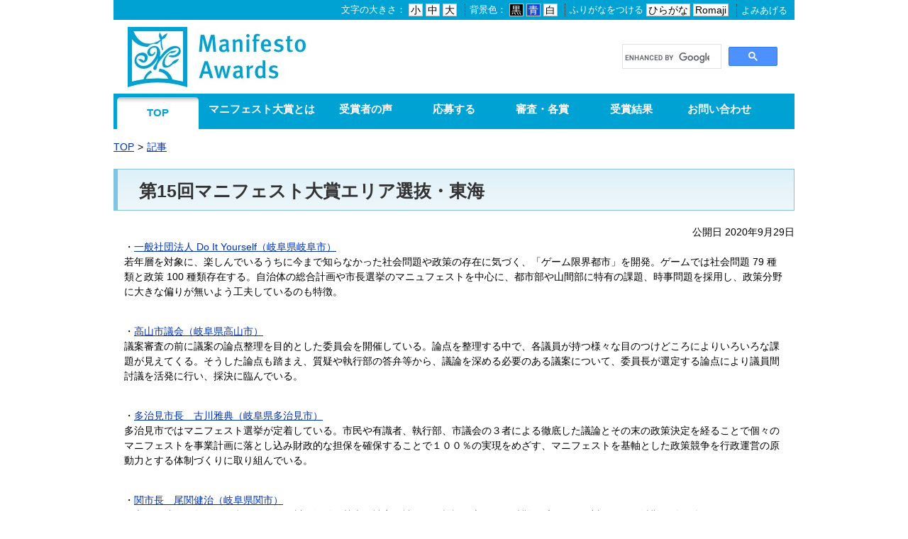

--- FILE ---
content_type: text/html
request_url: http://www.local-manifesto.jp/manifestoaward/docs/2020092800058/
body_size: 8295
content:
<!DOCTYPE html>
<html lang="ja" prefix="og: http://ogp.me/ns#">
<head>
  <meta charset="UTF-8" />
  <meta http-equiv="X-UA-Compatible" content="IE=edge" />
  <title>第15回マニフェスト大賞エリア選抜・東海 | マニフェスト研究会</title>
  <script src="/_common/js/jquery.min.js"></script>
<script src="/_common/js/jquery.cookie.min.js"></script>
<script src="/_common/js/jquery-migrate.min.js"></script>
<script src="/_common/js/navigation.js"></script>
<script src="/_themes/js/common.js"></script>
<link rel="stylesheet" href="/_themes/city/base/layouts/col-1.css" />
<link rel="stylesheet" href="/_themes/city/doc/style.css" />
<link rel="alternate stylesheet" href="/_themes/city/base/colors/white.css" title="white" />
<link rel="alternate stylesheet" href="/_themes/city/base/colors/blue.css" title="blue" />
<link rel="alternate stylesheet" href="/_themes/city/base/colors/black.css" title="black" />
<link rel="stylesheet" href="/_themes/city/base/print/printlayout.css" media="print" />
<script src="/_themes/city/js/common.js"></script>
<!--[if lt IE 7]>
<script src="/_themes/city/js/DD_belatedPNG_min.js"></script>
<script>DD_belatedPNG.fix('.png');</script>
<![endif]-->
<!--[if lt IE 9]>
<script src="/_themes/city/js/selectivizr.js"></script>
<![endif]-->
    <meta property="og:title" content="第15回マニフェスト大賞エリア選抜・東海" /><meta property="og:description" content="・一般社団法人 Do It Yourself（岐阜県岐阜市） 若年層を対象に、楽しんでいるうちに今まで知らなかった社会問題や政策の存在に気づく、「ゲーム限界都市」を開発。ゲームでは社会問題 79 種類と政策 100 種類存在する。自..." />
<script src="/_common/packs/vendor-e8bd766436ece4358662.js"></script>
<script src="/_common/packs/common-b21b69c0581f376f910c.js"></script>
<script src="/_common/packs/public-ba50c88802c1224d169e.js"></script>

  <link rel="canonical" href="https://www.local-manifesto.jp/manifestoaward/docs/2020092800058/">

</head>
<body id="page-manifestoaward-docs-2020092800058-index" class="dir-manifestoaward-docs-2020092800058">
  <div id="container">

<header id="pageHeader">
<div id="pageHeaderContainer">
<div id="pageHeaderBody">

<!-- skip reading -->
<div id="accessibilityTool" class="piece">
<div class="pieceContainer">
<div class="pieceBody">

<p id="nocssread"><a href="#main">本文へ移動</a></p>

<ul>
<li>文字の大きさ：
<ul class="fontSize">
<li><a href="#fontSmall" id="fontSmall" title="文字のサイズを小さくする">小</a></li>
<li><a href="#fontMiddle" id="fontMiddle" title="標準の文字サイズに戻す">中</a></li>
<li><a href="#fontLarge" id="fontLarge" title="文字のサイズを大きくする">大</a></li>
</ul>
</li>
<li>背景色：
<ul class="themeColor">
<li><a href="#themeBlack" id="themeBlack" title="背景色を黒にする" class="black">黒</a></li>
<li><a href="#themeBlue" id="themeBlue" title="背景色を青にする" class="blue">青</a></li>
<li><a href="#themeWhite" id="themeWhite" title="背景色を白にする" class="white">白</a></li>
</ul>
</li>
<li><a href="#navigationRuby" id="navigationRuby" class="navigationRuby">ふりがなをつける</a>
<ul class="ruby">
<li><a href="#navigationRubyKana" id="navigationRubyKana" class="navigationRuby">ひらがな</a></li>
<li><a href="#navigationRubyRoman" id="navigationRubyRoman" class="navigationRuby">Romaji</a></li>
</ul>
</li>
<li><a href="#navigationTalk" id="navigationTalk">よみあげる</a><span id="navigationTalkPlayer"></span></li>
</ul>

</div>
</div>
</div>
<!-- /skip reading -->
<div id="commonHeader" class="piece">
<div class="pieceContainer">
<div class="pieceBody clearfix">
<h1><a href="/manifestoaward/"><img src="/_themes/city/piece/images/header-logo.jpg" alt="マニフェスト大賞" /></a></h1>
<div class="menu">
<div class="lowerMenu">
<!--
<div id="cse-search-form" style="width: 195px;">Loading</div>
<script src="https://www.google.com/jsapi"></script>
<script src="/_themes/city/js/google-search-form.js"></script>
-->
<div id="cse-search-form" style="width: 250px;"></div>
</div>
</div>
<!--
<div class="sitemap">
<ul>
<li><a class="sitemap" href="/manifestoaward/members/"><img src="/_themes/city/piece/images/bn-members.jpg" alt="会員向けページ" /></a></li>
<li><a class="sitemap" href="/manifestoaward/sitemap/"><img src="/_themes/city/piece/images/bn-sitemap.jpg" alt="サイトマップ" /></a></li>
</ul>
</div>
-->
</div>
</div>
</div>

</div>

<!-- end #pageHeaderContainer --></div>
<!-- end #pageHeader --></header>

<nav id="pageNav">
<div id="pageNavContainer">
<div id="pageNavBody">

<div id="globalNavi" class="piece">
<div class="pieceContainer">
<div class="pieceBody">
<ul class="clearfix">
<li class="home current"><a href="/manifestoaward/" title="TOP">TOP</a></li>
<li class="greeting"><a href="/manifestoaward/greeting/" title="マニフェスト大賞とは">マニフェスト大賞とは</a></li>
<li class="comment"><a href="/manifestoaward/comment/" title="受賞者の声">受賞者の声</a></li>
<!--<li class="manifestomark"><a href="/manifestoaward/manifestomark/" title="マニフェストマーク">マニフェストマーク</a></li>-->
<!--<li class="entry"><a href="/manifestoaward/apply/82/" title="応募する">応募する</a></li>-->
<li class="entry"><a href="/manifestoaward/apply/entry.html" title="応募する">応募する</a></li>
<li class="judgement"><a href="/manifestoaward/judgement/" title="審査・各賞">審査・各賞</a></li>
<li class="award"><a href="/manifestoaward/award/" title="受賞結果">受賞結果</a></li>
<li class="contact"><a href="/manifestoaward/contact/10/" title="お問い合わせ">お問い合わせ</a></li>
</ul>
</div>
</div>
</div>

<div id="breadCrumbs" class="piece"
     data-controller="cms--public--piece--bread-crumbs"
     data-serial-id="cms_pieces-1">
  <div class="pieceContainer">
    <div class="pieceBody">
      <ol><li><a href="/">TOP</a></li><li><a href="/manifestoaward/">マニフェスト大賞</a></li><li><a href="/manifestoaward/docs/">記事</a></li></ol>

    </div>
  </div>
</div>

<script>
$(function(){
  $('#breadCrumbs div div li').remove(':contains("記事カテゴリ")');
  $('#breadCrumbs div div li:first-child').remove();
  $('#breadCrumbs div div li:first-child a').text("TOP");
});
</script>

</div>
<!-- end #pageNavContainer --></div>
<!-- end #pageNav --></nav>

<div id="main">

<div id="wrapper">

<div id="content">
<div id="contentContainer">
<div id="contentBody">

<div id="pageTitle" class="piece"
     data-controller="cms--public--piece--page-titles"
     data-serial-id="cms_pieces-6">
  <div class="pieceContainer">
    <div class="pieceBody">
      <h1>第15回マニフェスト大賞エリア選抜・東海</h1>

    </div>
  </div>
</div>

<article class="contentGpArticleDoc" data-serial-id="gp_article_docs-396">
        <div class="date">
    <p class="publishedAt">公開日 2020年9月29日</p>
  </div>


      <div class="body">
      <div class="text-beginning"><p>・<a href="https://www.do-it-yourself2014.com/project/marginal-city/">一般社団法人 Do It Yourself（岐阜県岐阜市）</a><br />
若年層を対象に、楽しんでいるうちに今まで知らなかった社会問題や政策の存在に気づく、「ゲーム限界都市」を開発。ゲームでは社会問題 79 種類と政策 100 種類存在する。自治体の総合計画や市長選挙のマニュフェストを中心に、都市部や山間部に特有の課題、時事問題を採用し、政策分野に大きな偏りが無いよう工夫しているのも特徴。<br />
&nbsp;</p>

<p>・<a href="https://www.city.takayama.lg.jp/index.html">高山市議会（岐阜県高山市）</a><br />
議案審査の前に議案の論点整理を目的とした委員会を開催している。論点を整理する中で、各議員が持つ様々な目のつけどころによりいろいろな課題が見えてくる。そうした論点も踏まえ、質疑や執行部の答弁等から、議論を深める必要のある議案について、委員長が選定する論点により議員間討議を活発に行い、採決に臨んでいる。<br />
&nbsp;</p>

<p>・<a href="https://www.city.tajimi.lg.jp/gyose/mayor/aisatsu.html">多治見市長　古川雅典（岐阜県多治見市）</a><br />
多治見市ではマニフェスト選挙が定着している。市民や有識者、執行部、市議会の３者による徹底した議論とその末の政策決定を経ることで個々のマニフェストを事業計画に落とし込み財政的な担保を確保することで１００％の実現をめざす、マニフェストを基軸とした政策競争を行政運営の原動力とする体制づくりに取り組んでいる。<br />
&nbsp;</p>

<p>・<a href="https://www.city.seki.lg.jp/0000000223.html">関市長　尾関健治（岐阜県関市）</a><br />
関市は平成３０年７月の豪雨によって川が氾濫し甚大な被害を被った。検証で市からの避難の呼びかけに対し住民の避難行動が伴わなかったことが明らかになった。３期目マニフェスト１丁目１番地に「防災減災」を掲げ、２度と避難に遅れが生じないよう防災意識の醸成を図った。災害・避難カード作成による自助・共助の取り組み。<br />
&nbsp;</p>

<p>・<a href="https://www.matsui-satoshi.com">羽島市長　松井聡（岐阜県羽島市）</a><br />
マニフェストを掲げて選挙に臨み、就任後、あらゆる機会を設け、目標とする事務事業の推進のため、市民と意見を交わしてきた。マニフェストを推進するため、産学官等の外部の知見を取り入れて、実現に向けたスキームを描き、市民と共に住んで良かったと思える街づくり、人づくりを順次段階を経て進めている。<br />
&nbsp;</p>

<p>・<a href="http://gikai-kani.lg.jp/">可児市議会（岐阜県可児市）</a><br />
新型コロナウイルス感染症の第２波、第３波に備える必要性があり、役職交代のある８月の臨時会までに感染症に対応できるＢＣＰを策定すべく、プロジェクトチームを立ち上げ検討を開始した。改定案を取りまとめる最終段階には先進自治体及び有識者を交えた意見交換をオンラインで行い、７月末にＢＣＰの策定（改定）に至った。<br />
&nbsp;</p>

<p>・<a href="https://www.city.hamamatsu.shizuoka.jp/kanko/corona/ninnsyou.html">浜松市長　鈴木康友（静岡県浜松市）</a><br />
長期化を想定し、一早くニューノーマルを見据えた持続可能な社会システムづくりに取り組む。感染状況に応じて「経済モード」と「安全モード」をしなやかにシフトチェンジできる「デュアルモード社会」をめざす。飲食店認証制度、３密対策補助金、デリバリープラットフォーム構築など行政が主導すべき役割に取り組んでいく。<br />
&nbsp;</p>

<p>・<a href="https://www.facebook.com/ou.ti.teacher/">＃おうち先生（任意団体）・代表　小泉卓登（静岡県富士市）</a><br />
新型コロナウイルス感染症が拡がる中、休校中の全国の小学生向けに無料オンライン授業を大学生の有志が提供。国算英理社の他、図工、総合の授業をZoomにて月曜から土曜の午前中に4か月半、毎日配信した。参加する子どもの数が増えるだけでなく、教える先生も一人から13名という体制にまで充実。受講者は最終的に延2000名を数えた。<br />
&nbsp;</p>

<p>・<a href="https://www.sancacu.com/">一般社団法人トリナス（静岡県焼津市）</a><br />
シャッター通り化が進む焼津駅前通り商店街に新しいコミュニティづくりを進めるための、「知」をシェアする本の拠点づくり。「まちが育て、まちを育てる」をコンセプトに「みんなの図書館さんかく」を運営。行政の補助金や助成金は一切受けずに運営を行っており、私設の公共空間をつくる社会実験に取り組んでいる。<br />
&nbsp;</p>

<p>・<a href="https://www.city.fujieda.shizuoka.jp/shisei/shicho/index.html">藤枝市長　北村正平（静岡県藤枝市）</a><br />
「健康」「教育」「環境」そして「危機管理・交通安全」を「４Ｋ施策」と名付け、最重要施策として取り組んでいる。命を守ることに直結する「交通安全」については「交通安全日本一のまち」を掲げ、全市を挙げて、&ldquo;交通事故撲滅&rdquo;のため、既存の交通マナー啓発や事故防止策などに加え、独自の新たな取り組みを進めている。<br />
&nbsp;</p>

<p>・<a href="https://www.city.gotemba.lg.jp/gyousei/g-p-info/g-p-info-pap/11998.html">御殿場市長　若林洋平（静岡県御殿場市）</a><br />
３月時点では品薄であったマスクを独自のルートで３０万枚を確保し、医療機関や介護施設への配布を実施するとともに、緊急事態宣言発出の翌日には、全国に先駆けて首都圏等で感染源となっていたバー、キャバレー、ナイトクラブなどへの「補償を伴った休業要請」を実施した。他業種の協力により地域医療体制も早期に整えた。<br />
&nbsp;</p>

<p>・<a href="https://www.city.gotemba.lg.jp/gikai/">御殿場市議会（静岡県御殿場市）</a><br />
これまで本会議等を傍聴しにくかった子育て中の世代に向けて、傍聴しやすい環境を整備することで、より開かれた市議会を目指すことを目的に「議会傍聴託児サービス」を開始。御殿場市議会本会議のほか常任委員会および全員協議会が対象。あらゆる市民に開かれた議会を推進するための議会改革の一環として進めている。<br />
&nbsp;</p>

<p>・<a href="http://miraken.jpn.org/">特定非営利活動法人みらい建設部（静岡県裾野市）</a><br />
会議ファシリテーションスキルを活かし、行政や市民団体などの会議をサポート。参加者全員の発言機会を担保しながら主体性を引き出す工夫も。さらに環境保全も活動の柱で、遊休農地解消や放置竹林整備に取り組む。収穫したさつまいもを市内酒販店と連携し芋焼酎を製造し販売するなど、経済性ある環境保全に取り組んでいる。<br />
&nbsp;</p>

<p>・<a href="http://www.city.izu.shizuoka.jp/gyousei/gyousei_category_main0708.html">伊豆市議会（静岡県伊豆市）</a><br />
市民からの議会への要望を受け、市民と議会、行政が一つとなって「伊豆市民が共にあゆむ手話言語条例」を制定。勉強会や意見交換、条例案の検討を重ね、タイトルも市民と意見を出し合って決めた。可決された本会議の日（令和元年12月５日）には、手作りの横断幕とともに市民・行政・議員が笑顔で記念撮影も行った。<br />
&nbsp;</p>

<p>・<a href="https://www.city.kikugawa.shizuoka.jp/gikai/index_costom.html">菊川市議会（静岡県菊川市）</a><br />
ICT推進委員会を設置しタブレットを導入。12月議会本格導入し、平均年齢が67歳という中で一気にペーパーレスとし本会議から委員会まで１７人の全議員がペーパーなしの完全ペーパーレスでタブレットのみでの審議を進めた。「議会改革度調査」では、「ＩＣＴ・非常時」の評価が上がり、全国・県内共に大きく順位を上げた。<br />
&nbsp;</p>

<p>・<a href="http://www.ckknet.jp/chosa/chosa/chiiki/tokai/index.html">一般社団法人中部地域づくり協会（愛知県名古屋市）</a><br />
平成30年7月豪雨では避難率の低さが問題視された。その現状から防災意識の向上や避難行動の改善を目的にＶＲ（仮想現実）を用いた防災啓発ツールを制作。高校生など将来を担う若い世代に向け、従来の防災講座などにＶＲによる浸水疑似体験を取り入れ、災害未経験者が水害の恐ろしさを知ることで、意識変革を促している。<br />
&nbsp;</p>

<p>・<a href="http://kiboutoshi.com/">新城市長　穂積亮次（愛知県新城市）</a><br />
令和２年６月に市が主催する新城市市長選挙立候補予定者公開政策討論会条例を制定。公開政策討論会で、市長となる人の政策、人となりを知ることができ、まちづくりに関する政策及びこれを実現するための方策について市民の理解を深めることができる。条例化で、市民の知る権利を保障し、市民が主役のまちづくりを推進する。<br />
&nbsp;</p>

<p>・<a href="http://www.city.chiryu.aichi.jp/gikai/index.html">知立市議会議長　田中健（愛知県知立市）</a><br />
知立市議会では平成25年3月に議会基本条例を制定し、それ以降2回の改選があった。条例制定後の当選議員が定数の過半数を超え、平成30年の改選では定数20名中8名が初当選議員となり、議会基本条例制定の経緯や、改革の熱意が薄れていくことが危惧された。そこで、議長提案により正副議長主催の会派の枠を超えた初当選議員勉強会を開催。<br />
&nbsp;</p>

<p>・<a href="http://www.fukuribi.jp/">特定非営利活動法人　全国福祉理美容師養成協会（ふくりび）（愛知県日進市）</a><br />
毎年約５万人以上のがん患者が副作用により脱毛していると言われている中、外見に現れる脱毛や爪の変化などの副作用を複合的にサポートするために民間初の専門施設を開設。これまでに本部だけでも2000名以上に医療用ウィッグを制作。全国１２０軒の美容室に研修を提供し、サポートのネットワークを広げている。<br />
&nbsp;</p>

<p>・<a href="https://www.pref.mie.lg.jp/KENGIKAI/">三重県議会（三重県）</a><br />
「三重県議会　議会活動計画」及び「４年間を通した議会活動の評価及び次期改選後議会への提言」をふまえ、令和元年６月に、代表者会議からの依頼を受け、議会改革推進会議において、新しい４年間の「三重県議会 議会活動計画」の策定に向けた検討を行い、同年９月４日に、代表者会議において決定された。<br />
&nbsp;</p>

<p>・<a href="https://www.city.yokkaichi.lg.jp/www/contents/1522134727693/simple/2020gikaikaikaku.pdf">四日市市議会（三重県四日市市）</a><br />
８月定例月議会の決算審査を通じて次年度予算編成に向けた市長への「提言」を行うとともに、翌年２月定例月議会の予算審査において、当該提言の内容を踏まえて当初予算への議会意思の反映状況を確認し、予算審査を行う「決算審査と予算審査を連動させるサイクル」を令和元年度より導入した。<br />
&nbsp;</p>
</div>
    </div>





          

    <div class="adobeReader">
  <p>PDFの閲覧にはAdobe社の無償のソフトウェア「Adobe Acrobat Reader」が必要です。下記のAdobe Acrobat Readerダウンロードページから入手してください。</p>
  <a href="http://get.adobe.com/jp/reader/" target="_blank" title="Adobe Acrobat Readerダウンロード">Adobe Acrobat Readerダウンロード</a>
</div>

</article>


</div>
<!-- end #contentContainer --></div>
<!-- end #content --></div>

<!-- end #wrapper --></div>
<!-- end #main --></div>


<footer id="pageFooter">
<div id="pageFooterContainer">
<div id="pageFooterBody">

<div id="commonFooter" class="piece clearfix">
<div class="pieceContainer">
<div class="pieceBody">

<address class="address">
主催：マニフェスト大賞実行委員会 / 共催：早稲田大学マニフェスト研究所 毎日新聞社 / 後援：株式会社共同通信社 / 協力：公益財団法人明るい選挙推進協会 公益社団法人日本青年会議所
</address>

<p class="copyright"><small>Copyright &copy; Manifesto Awards All Rights Reserved.</small></p>

</div>
</div>
</div>

</div>
<!-- end #pageFooterContainer --></div>
<!-- end #pageFooter --></footer>

</div>
</body>
</html>


--- FILE ---
content_type: text/css
request_url: http://www.local-manifesto.jp/_themes/city/base/layouts/col-1.css
body_size: 386
content:
@charset "UTF-8";
@import "style.css";

/* =========================================================
　　Fix Layout 1 Columns
========================================================= */

/* wrapper
----------------------------------------------- */
#wrapper {
  clear: both;
  width: 100%;
}

/* content
----------------------------------------------- */
#content {
  margin: 0px;
}


--- FILE ---
content_type: text/css
request_url: http://www.local-manifesto.jp/_themes/city/doc/style.css
body_size: 2632
content:
@charset "UTF-8";
@import "../base/init.css";
@import "../base/style.css";
@import "../piece/style.css";
@import "../tool/style.css";
@import "../template/style.css";

/* =========================================================
   Doc
========================================================= */
/* docs
----------------------------------------------- */
.contentGpArticleDoc .header {
  margin-bottom: 1em;
  padding: 0;
  border-top: 1px solid #aaa;
}

.contentGpArticleDoc .header h1 {
  /*  border-top: 2px solid #fff;*/
  /*  border-bottom: 2px solid #fff;*/
  /*  background-image: url(./images/bg-tl-repeat.gif);*/
  background: linear-gradient(#DFF0F8, #EEF7FB);
  position: relative;
}

.contentGpArticleDoc .header h1 {
  padding: 15px 10px 15px 20px;
  border-left: 5px solid #80C4E3;
  font-size: 180%;
  color: #333;
}

.contentGpArticleDoc .publishedAt {
  text-align: right;
}

.contentGpArticleDoc .body,
.contentGpArticleDoc .maps,
.contentGpArticleDoc .rels,
.contentGpArticleDoc .tags {
  margin-bottom: 50px;
}

.contentGpArticleDoc .maps h2,
.contentGpArticleDoc .rels h2,
.contentGpArticleDoc .tags h2 {
  margin-bottom: 10px;
  padding: 3px 0 3px 15px;
  border: 1px solid #cac09f;
  background-color: #f1eee7;
  background-image: url("./images/ic-tl-relation.gif");
  background-position: left center;
  background-repeat: no-repeat;
  font-weight: normal;
  font-size: 100%;
}

.contentGpArticleDoc .maps h3 {
  font-size: 100%;
  font-weight: normal;
}

.contentGpArticleDoc .maps #map1 {
  width: 500px !important;
  height: 350px !important;
  margin-left: 60px;
}

.contentGpArticleDoc .rels ul {
  margin: 0 15px;
}

.contentGpArticleDoc .rels li {
  padding: 0 0 5px 10px;
  background-image: url("./images/ic-relationlink.gif");
  background-position: 0 0.5em;
  background-repeat: no-repeat;
}

.contentGpArticleDoc .tags div {
  margin: 0 15px;
}

.contentGpArticleDoc .tags div a {
  padding-right: 8px;
}

/* docs ichiran
----------------------------------------------- */
.contentGpArticleDocs .docs h2 {
  margin-bottom: 10px;
  padding: 5px 5px 5px 15px;
  background-image: url("../base/images/bg-tl02-repeat.gif");
  background-position: left bottom;
}

.contentGpArticleDocs .docs ul {
  margin: 0 0 25px 7px;
}

.contentGpArticleDocs .docs li {
  margin: 0;
  padding: 0 0 5px 10px;
  background-image: url("../base/images/ic-list03.gif");
  background-position: 0 0.6em;
  background-repeat: no-repeat;
}

/* RSS Atom
---------------------- */
.feed {
  text-align: right;
}

--- FILE ---
content_type: text/css
request_url: http://www.local-manifesto.jp/_themes/city/base/layouts/style.css
body_size: 1386
content:
@charset "UTF-8";

/* =========================================================
　　Fix Layout Columns
========================================================= */

/* container
----------------------------------------------- */
#container {
  width: 100%;
  max-width: 980px;
  min-width: 980px;
  margin:0px auto;
}


/* header
----------------------------------------------- */
#pageHeader {
  clear: both;
  width: 100%;
  margin: 0px auto;
}
#pageHeaderContainer {
  padding: 0 10px;
}

/* nav
----------------------------------------------- */
#pageNav {
  clear: both;
  width: 100%;
  margin: 0px auto;
}
#pageNavContainer {
  padding: 0 10px;
}

/* main
----------------------------------------------- */
#main {
  clear: both;
  min-height: 600px;
  _height: 600px;
  margin: 20px auto 50px auto;
  padding: 0 10px;

}
#main:after {
  content: "";
  clear: both;
  height: 0;
  display: block;
  visibility: hidden;
}

/* footer
----------------------------------------------- */
#pageFooter {
  clear: both;
}
#pageFooterContainer {
  padding: 0 10px;
}

/* pieces
----------------------------------------------- */
#main .pieceSeparator {
  margin: 10px 0px;
}
/* 添付ファイルの「最大 MB」表記の削除
----------------------------------------------- */
.max_length{
  display:none;
} 

--- FILE ---
content_type: text/css
request_url: http://www.local-manifesto.jp/_themes/city/base/style.css
body_size: 11786
content:
@charset "UTF-8";

/* =========================================================
   Base
========================================================= */
/* elements
----------------------------------------------- */
.cms-preview {
  box-sizing: border-box;
}

html {
  height: 100%;
}

body {
  width: 100%;
  height: 100%;
  border: 0;
  font-size: 87.5%;
  line-height: 1.5;
}

body,
td,
th,
select,
option {
  font-family: "Hiragino Kaku Gothic Pro", Meiryo, Osaka, sans-serif;
  font-weight: lighter;
}

input,
textarea {
  font-size: 110%;
  font-family: Arial, sans-serif;
}

blockquote {
  margin: 10px 20px 10px 20px;
}

h1,
h2,
h3,
h4,
h5,
h6,
h7 {
  font-size: 120%;
  font-weight: bold;
  /* font-family: verdana; */
}

img {
  border-style: none;
  vertical-align: text-bottom;
}

address,
cite,
dfn,
em,
var {
  font-style: normal;
  font-weight: normal;
}

strong {
  font-weight: bold;
}

pre {
  font-family: SimHei, monospace;
}

table {
  border-collapse: collapse;
  border-spacing: 0;
  empty-cells: show;
}

ul {
  list-style-type: none;
  list-style-position: outside;
}

li {
  list-style-position: outside;
}

rp,
rt {
  font-size: 70%;
  text-decoration: none;
}

a {
  color: #0032b4;
  background-color: transparent;
  text-decoration: underline;
}

a:visited {
  color: #5a1eb4;
  background-color: transparent;
}

a:hover,
a:focus {
  color: #DC001E;
  background-color: transparent;
}

a img[src$=".gif"]:hover,
a img[src$=".gif"]:focus,
a img[src$=".jpg"]:hover,
a img[src$=".jpg"]:focus {
  opacity: 0.9;
}

/* =========================================================
   Common Classes.
========================================================= */
/* blank to clear
----------------------------------------------- */
div.clearBlank {
  clear: both;
  height: 1px;
  font-size: 1px;
  line-height: 1px;
}

/* icon
----------------------------------------------- */
img.fileIcon {
  position: relative;
  margin-right: 3px;
  vertical-align: middle;
}

/* Notices
----------------------------------------------- */
ul.notices {
  margin: 0 0 15px 0;
  padding: 5px 10px;
  border: 1px solid #bbddff;
  background-color: #ddeeff;
}

ul.notices li {
  color: #3355ff;
}

/* Errors
----------------------------------------------- */
.formError {
  margin: 15px 0;
  padding: 10px;
  border: 1px solid #ee0000;
  color: #ee0000;
}

.elementError {
  margin: 3px 0 0 0;
  color: #ee0000;
}

/* Form relation
----------------------------------------------- */
div.submitters {
  margin: 20px 10px;
}

div.submitters input,
div.submitters a {
  margin: 0 10px;
}

div.submitters input {
  width: 100px;
}

/* Table for list
----------------------------------------------- */
table.list {
  width: 100%;
}

table.list th {
  padding: 6px 7px;
  border: 1px solid #bbbbbb;
  background-color: #e4e4e4;
  color: #000;
  font-weight: lighter;
  text-align: left;
}

table.list td {
  padding: 6px 7px;
  border: 1px solid #cccccc;
}

table.list tr.cycle td {
  background-color: #f7f7f7;
}

/* Table for form
----------------------------------------------- */
table.form {
  width: 100%;
  margin: 10px 0 0 0;
}

table.form th {
  width: 200px;
  padding: 6px 7px;
  border: 1px solid #bbbbbb;
  background-color: #e4e4e4;
  color: #000;
  font-weight: lighter;
  text-align: left;
}

table.form td {
  padding: 6px 7px;
  border: 1px solid #cccccc;
}

/* Form relation
----------------------------------------------- */
div.submitters {
  margin: 20px 10px;
}

div.submitters input,
div.submitters a {
  margin: 0 10px;
}

div.submitters input {
  width: 100px;
}

/* Icons.
----------------------------------------------- */
.iconFile,
.iconDefault {
  padding: 12px 5px 12px 42px;
  background-repeat: no-repeat;
  background-image: url("/_common/images/icons/default.png");
  line-height: 3.3;
}

.iconBmp,
.iconCsv,
.iconDoc,
.iconDocx,
.iconGif,
.iconJpg,
.iconJpe,
.iconJpeg,
.iconJtd,
.iconLzh,
.iconPdf,
.iconPng,
.iconPpt,
.iconTxt,
.iconXls,
.iconXlsx,
.iconZip {
  height: 40px;
}

.iconBmp {
  background-image: url("/_common/images/icons/bmp.png");
}

.iconCsv {
  background-image: url("/_common/images/icons/csv.png");
}

.iconDoc,
.iconDocx {
  background-image: url("/_common/images/icons/doc.png");
}

.iconGif {
  background-image: url("/_common/images/icons/gif.png");
}

.iconJpg {
  background-image: url("/_common/images/icons/jpg.png");
}

.iconJpe {
  background-image: url("/_common/images/icons/jpg.png");
}

.iconJpeg {
  background-image: url("/_common/images/icons/jpg.png");
}

.iconJtd {
  background-image: url("/_common/images/icons/jtd.png");
}

.iconLzh {
  background-image: url("/_common/images/icons/lzh.png");
}

.iconPdf {
  background-image: url("/_common/images/icons/pdf.png");
}

.iconPng {
  background-image: url("/_common/images/icons/png.png");
}

.iconPpt {
  background-image: url("/_common/images/icons/ppt.png");
}

.iconTxt {
  background-image: url("/_common/images/icons/txt.png");
}

.iconXls,
.iconXlsx {
  background-image: url("/_common/images/icons/xls.png");
}

.iconZip {
  background-image: url("/_common/images/icons/zip.png");
}

/* Common
----------------------------------------------- */
/* more
---------------------- */
.more {
  clear: both;
  margin-top: 10px;
  padding: 0 5px 0 0;
  text-align: right;
}

.more span {
  padding-right: 10px;
}

/* pagination
---------------------- */
.pagination {
  margin-top: 20px;
  text-align: center;
}

.pagination a {
  padding: 0 6px;
}

.pagination span.current {
  padding: 0 3px;
  font-size: 150%;
  font-weight: bold;
}

/* back
---------------------- */
.back {
  margin-top: 20px;
  text-align: center;
}

.back a {
  display: block;
  width: 70px;
  margin: 0 auto;
  padding: 3px 0;
  border: 1px solid #aaa;
}

/* pagetop
---------------------- */
.pageTop {
  margin: 5px 0 30px 0;
  text-align: right;
}

.pageTop a {
  padding: 0 0 0 15px;
  background-image: url("./images/ic-top.gif");
  background-position: left center;
  background-repeat: no-repeat;
}

/* margin-none
---------------------- */
.m-none {
  margin-right: 0 !important;
}

/* required
---------------------- */
.required {
  color: #FF0000;
}

/* address
----------------------------------------------- */
.inquiry {
  clear: both;
  margin: 0 0 20px 0;
  padding-bottom: 10px;
  border: 1px solid #aaa;
  color: #333333;
}

.inquiry h2 {
  margin-bottom: 10px;
  padding: 5px 10px;
  background-color: #f3f3f3;
  font-size: 110%;
  font-weight: bold;
}

.inquiry .tel,
.inquiry .fax,
.inquiry .email {
  display: inline;
  padding-left: 10px;
}

.inquiry .charge {
  padding: 0 10px;
}

.department,
.section {
  /* font-weight: bold; */
  padding: 0 10px;
}

.top,
.middle {
  margin-bottom: 0;
}

.department,
.section,
.tel,
.fax {
  margin-right: 10px;
}

/* doc-classification
----------------------------------------------- */
/* RSS Atom
---------------------- */
.latest {
  position: relative;
  width: 100%;
  margin-bottom: 30px;
}

.latest .feed {
  position: absolute;
  top: 10px;
  right: 10px;
  float: right;
  height: 20px;
  background-color: transparent;
}

.latest .feed li {
  padding: 0;
  background: none;
}

.feed li {
  display: inline;
}

.feed a.feedRss {
  display: inline-block;
  width: 49px;
  height: 20px;
  background-image: url("./images/bt-rss.png");
  background-repeat: no-repeat;
  text-indent: 50px;
  overflow: hidden;
}

.feed a.feedAtom {
  display: inline-block;
  width: 45px;
  height: 20px;
  background-image: url("./images/bt-atom.png");
  background-repeat: no-repeat;
  text-indent: 50px;
  overflow: hidden;
}

/* ichiran
---------------------- */
.latest h2 {
  margin-bottom: 10px;
  padding: 8px 5px 5px 15px;
  border-radius: 5px 5px 0 0;
  /*  IE-CSS3 */
  background: linear-gradient(#00a2d3, #00baf0);
  color: #fff;
}

.latest ul,
.classification ul {
  clear: both;
  padding: 0 5px;
}

.latest ul li,
.classification ul li {
  padding: 0 0 5px 10px;
  background-image: url("./images/ic-list03.gif");
  background-position: 0 0.5em;
  background-repeat: no-repeat;
}

.classification {
  width: 100%;
}

.classification .city,
.classification .category,
.classification .unit,
.classification .attribute {
  margin-bottom: 20px;
}

.classification h2 {
  margin-bottom: 10px;
  padding: 5px 5px 5px 15px;
  background-image: url("./images/bg-tl02-repeat.gif");
  background-position: left bottom;
}

/* midashi
----------------------------------------------- */
.body,
.cke_editable {
  padding: 0 15px;
}

.body h2,
.body h3,
.body h4,
.body h5,
.body h6,
.body h7,
.cke_editable h2,
.cke_editable h3,
.cke_editable h4,
.cke_editable h5,
.cke_editable h6,
.cke_editable h7 {
  margin: 2em 0 1em 0;
}

.body h2,
.cke_editable h2 {
  border-bottom: 3px solid #078637;
  font-size: 140%;
  color: #078637;
}

.body h3,
.cke_editable h3 {
  padding: 3px 0 3px 10px;
  border-left: 5px solid #078637;
  background-color: #e5f2e9;
}

.body h4,
.cke_editable h4 {
  padding: 5px 5px 5px 10px;
  border-left: 5px solid #078637;
  border-bottom: 1px solid #078637;
  font-size: 100%;
}

.body h5,
.cke_editable h5 {
  padding: 0 0 0 15px;
  background-image: url("./images/ic-h5.gif");
  background-position: 5px 2px;
  background-repeat: no-repeat;
  font-size: 100%;
}

.body h6,
.cke_editable h6 {
  padding: 1rem 3rem;
  transform: skew(-3deg);
  color: #fff;
  background-image: linear-gradient(to right, #00A2D3 0%, #1A4C96 100%);
  letter-spacing: 0.2em;
  /* 字間を0.2文字分だけ広げる */
}

/*ここまで追加css*/
.body .midashi01,
.cke_editable .midashi01 {
  margin: 10px 0;
  padding: 3px 0 3px 18px;
}

.body .midashi02,
.cke_editable .midashi02 {
  margin: 10px 0;
  padding: 3px 0 3px 18px;
}

.body p,
.cke_editable p {
  margin: 0 0 1em 0;
}

.body ul,
.cke_editable ul {
  margin: 0 0 15px 30px;
}

.body ul li,
.cke_editable ul li {
  padding: 3px 0 3px 10px;
  background-image: url("./images/ic-list06.gif");
  background-position: 0 0.8em;
  background-repeat: no-repeat;
}

.body ol,
.cke_editable ol {
  margin: 0 0 15px 50px;
}

.body table,
.cke_editable table {
  border: 1px solid #aaaaaa;
  margin: 0 10px 15px 50px;
}

.body th,
.body td,
.cke_editable th,
.cke_editable td {
  padding: 10px;
  border: 1px solid #aaaaaa;
  vertical-align: middle;
}

.body th,
.cke_editable th {
  background-color: #f3f3f3;
}

.body .warning,
.cke_editable .warning {
  color: #ee0000;
  font-weight: bold;
}

.body table.noBorder,
.body table.noBorder th,
.body table.noBorder td,
.cke_editable table.noBorder,
.cke_editable table.noBorder th,
.cke_editable table.noBorder td {
  border: none;
}

/* clearfix
----------------------------------------------- */
.clearfix::after {
  content: "";
  clear: both;
  display: block;
}

/* convert
----------------------------------------------- */
.contentGpCategory .docs .feed {
  text-align: right;
}

.contentGpCategory .docs .feed li {
  background: none;
}

.contentGpCategory .docs li {
  padding: 0 0 5px 10px;
  background-image: url("./images/ic-list03.gif");
  background-position: 0 0.5em;
  background-repeat: no-repeat;
}

--- FILE ---
content_type: text/css
request_url: http://www.local-manifesto.jp/_themes/city/piece/style.css
body_size: 20369
content:
@charset "UTF-8";

/* =========================================================
   Pieces
========================================================= */
/* piece
----------------------------------------------- */
#main .piece {
  width: 100%;
  margin-bottom: 20px;
}

#menu .piece,
#links .piece {
  margin-bottom: 10px;
}

#menu .pieceHeader,
#links .pieceHeader {
  background-image: url("./images/ie9-menu.svg");
  background: linear-gradient(#00a2d3, #00baf0);
  border-radius: 5px 5px 0 0;
  /*  IE-CSS3 */
  position: relative;
}

#menu .pieceHeader h2,
#links .pieceHeader h2 {
  padding: 6px 0 5px 0;
  text-align: center;
  /*  background-image: url("./images/ic-tl.gif");*/
  /*  background-position: left center;*/
  /*  background-repeat: no-repeat;*/
  font-size: 110%;
  color: #fff;
}

#menu .pieceBody ul,
#links .pieceBody ul {
  padding: 10px;
  /*  border: 1px solid #aaaaaa;*/
  border: 1px solid #00a2d3;
  background-image: url("./images/bg-tl-shadow-repeat.gif");
  background-position: left top;
  background-repeat: repeat-x;
  text-align: center;
}

#links .pieceBody ul img {
  vertical-align: bottom;
}

#links .pieceBody ul a:not(:last-child) img,
#menu #ad-low .pieceBody ul a:not(:last-child) img {
  margin-bottom: 5px;
}

#menu .pieceBody ul li,
#links .pieceBody ul li {
  margin-bottom: 3px;
  padding-left: 20px;
  background-image: url("../base/images/ic-list01.gif");
  background-position: 0 2px;
  background-repeat: no-repeat;
  text-align: left;
}

.pieceHeader img {
  vertical-align: bottom;
}

/* common header
----------------------------------------------- */
#commonHeader {
  clear: both;
  min-height: 104px;
  margin: 0 auto;
  padding: 0;
}

#commonHeader .pieceBody {
  padding: 0 10px 0 20px;
}

#commonHeader h1 {
  float: left;
  width: 165px;
  margin-top: 10px;
}

#commonHeader .menu {
  float: right;
  margin: 0;
  padding: 10px 0 0 0;
  text-align: right;
}

#commonHeader .menu ul,
#commonHeader .menu li {
  display: inline;
}

#commonHeader .lowerMenu {
  margin-top: 10px;
  vertical-align: top;
}

#commonHeader .lowerMenu img {
  vertical-align: middle;
}

#commonHeader form {
  display: inline;
}

#commonHeader form input#search-box {
  width: 130px;
  height: 21px;
  border: 1px solid #aaa;
  border-right: none;
}

#commonHeader .menu .lowerMenu a.sitemap {
  padding-left: 10px;
}

#commonHeader .sitemap {
  margin-top: 60px;
  vertical-align: top;
}

#cse-search-form {
  float: right;
}

form.gsc-search-box {
  margin-bottom: 0 !important;
}

#cse-search-form td {
  padding-left: 3px;
}

#cse-search-form input.gsc-input {
  margin-right: 3px;
  padding: 2px;
}

#cse-search-form input.gsc-search-button,
#cse input.gsc-search-button {
  min-height: 23px;
  background: #ccc !important;
  border: 1px solid #999;
  padding: 0 5px;
  text-align: center !important;
}

#cse input.gsc-search-button {
  padding: 1px 5px;
  border: 1px solid #bccdf0;
}

#cse-search-form .gsc-clear-button,
table.gsc-branding {
  display: none;
}

table.gsc-search-box td.gsc-input {
  padding-right: 5px !important;
}

input#search-box,
a.chiiki img,
a.soshiki img,
input.submit {
  vertical-align: middle;
}

input#search-box {
  width: 130px;
}

/* global navi
----------------------------------------------- */
#globalNavi {
  clear: both;
}

#globalNavi .pieceBody {
  margin: 0 auto;
}

#globalNavi .pieceBody ul {
  /*  background-color: #018232;*/
  background-color: #00a2d3;
  /*  background-image: url("./images/bg-navi-repeat.gif");*/
  background-position: left bottom;
  background-repeat: repeat-x;
}

#globalNavi .pieceBody li {
  float: left;
  /*  width: 12%;*/
  /*  _width: 11.95%;*/
  width: 13%;
  min-height: 45px;
  padding: 5px 0 0;
  background-position: left bottom;
  background-repeat: no-repeat;
  white-space: nowrap;
}

#globalNavi .pieceBody li.greeting,
#globalNavi .pieceBody li.manifestomark {
  width: 17.5%;
}

#globalNavi .pieceBody li a {
  display: block;
  margin: 0 5px;
  padding: 5px 0 17px 0;
  text-align: center;
  /*  font-size: 115%;*/
  font-size: 110%;
  font-weight: bold;
  color: #fff;
  text-decoration: none;
  position: relative;
  border-radius: 5px 5px 0 0;
  /*  IE-CSS3 */
}

#globalNavi .pieceBody li a:hover,
#globalNavi .pieceBody li.current a {
  padding-top: 10px;
  padding-bottom: 12px;
  background-color: #fff;
  background-image: url("./images/bg-navi-on-repeat.gif");
  background-position: left top;
  background-repeat: repeat-x;
  color: #00a2d3;
  /*  color: #038233;*/
}

/* 2017.08.31 start
#globalNavi .pieceBody li.entry {
background-color: #FF5D2C;
}
#globalNavi .pieceBody li.entry a:hover,
#globalNavi .pieceBody li.current.entry a  {
color: #FF5D2C;
}
 2017.08.31 end */
#globalNavi .pieceBody li.home {
  background-image: none;
}

/* footer-link
----------------------------------------------- */
#footerLink {
  margin-left: 210px;
  width: 760px;
}

#footerLink .pieceBody {
  padding: 10px;
  font-size: 90%;
}

#footerLink .pieceBody pagetop a {
  background-image: url("./images/ic-arrow_top.jpg");
  background-position: 0 5px;
  background-repeat: no-repeat;
}

#footerLink .pieceBody a {
  clear: both;
  margin-left: 20px;
  padding-left: 10px;
  background-image: url("./images/ic-arrow_right.jpg");
  background-position: 0 5px;
  background-repeat: no-repeat;
}

#footerLink .pieceBody .pagetop {
  /*  _margin-top: -20px;*/
  float: right;
  /*  text-align: right;*/
}

/* common-footer
----------------------------------------------- */
#commonFooter {
  border-top: 1px solid #ccc;
  background-color: #00a2d3;
  color: #ffffff;
}

#commonFooter .pieceBody {
  padding: 10px;
  font-size: 90%;
}

#commonFooter .pieceBody .footerNavi {
  float: left;
  width: 550px;
  margin: 0 0 15px 1px;
  line-height: 1;
}

#commonFooter .pieceBody .footerNavi li {
  display: inline-block;
  float: left;
  margin-top: .25em;
  margin-left: -1px;
  padding: 0 .5em;
  border-right: 1px solid #434343;
  border-left: 1px solid #434343;
}

#commonFooter .pieceBody .copyright {
  float: right;
  width: 450px;
  text-align: right;
}

#commonFooter .pieceBody .address {
  clear: both;
  padding-bottom: 5px;
}

/* breadCrumbs
----------------------------------------------- */
#breadCrumbs::after {
  content: "";
  clear: both;
  display: block;
}

#breadCrumbs {
  margin: 15px 0;
}

#breadCrumbs ol,
#breadCrumbs li {
  list-style: none;
}

#breadCrumbs li {
  display: inline-block;
}

#breadCrumbs li:not(:first-child)::before {
  content: ">";
  margin: 0 5px;
}

/* page-title
----------------------------------------------- */
#pageTitle,
#contentTitle {
  width: 100%;
}

#pageTitle .pieceContainer,
#contentTitle .pieceContainer {
  margin: 0;
  padding: 0;
  border: 1px solid #80C4E3;
  /*  border: 1px solid #0088C6;*/
  /*  border: 1px solid #aaa;*/
}

#pageTitle .pieceBody,
#contentTitle .pieceBody {
  /*  padding-bottom: 1px;*/
  background-image: url("./images/ie9-title.svg");
  background: linear-gradient(#DFF0F8, #EEF7FB);
  position: relative;
}

#pageTitle .pieceBody h1,
#contentTitle .pieceBody h2 {
  padding: 12px 10px 8px 30px;
  /*  background-image: url("./images/ic-pagetitle.gif");*/
  /*  background-position: left center;*/
  /*  background-repeat: no-repeat;*/
  border-left: 5px solid #80C4E3;
  font-size: 180%;
  color: #333;
}

/* event-calendar
----------------------------------------------- */
#calendarDailyLinks {
  padding: 25px 0 0 0;
  background-image: url("./images/bg-calendar.gif");
  background-position: center top;
  background-repeat: no-repeat;
}

#calendarDailyLinks .pieceContainer {
  padding-bottom: 4px;
  background-image: url("./images/bg-calendar-shadow.gif");
  background-position: left bottom;
  background-repeat: repeat-x;
}

#calendarDailyLinks .pieceHeader {
  background: #ffffff !important;
}

#calendarDailyLinks .pieceHeader h2 {
  padding: 12px 5px 0 5px;
  border-top: 4px solid #018232;
  border-left: 1px solid #aaa;
  border-right: 1px solid #aaa;
  background-image: none;
  color: #000;
  text-align: center;
}

#calendarDailyLinks .pieceBody {
  padding: 0 10px 10px 10px;
  border-left: 1px solid #aaa;
  border-right: 1px solid #aaa;
  border-bottom: 1px solid #aaa;
}

#calendarDailyLinks .pieceBody h3 {
  margin-bottom: 6px;
  background-position: 75% 50%;
  background-repeat: no-repeat;
  text-align: center;
  font-weight: bold;
}

#calendarDailyLinks .pieceBody h3.april {
  background-image: url("./images/bg-april.gif");
}

#calendarDailyLinks .pieceBody h3.may {
  background-image: url("./images/bg-may.gif");
}

#calendarDailyLinks .pieceBody h3.june {
  background-image: url("./images/bg-june.gif");
}

#calendarDailyLinks .pieceBody h3.july {
  background-image: url("./images/bg-july.gif");
}

#calendarDailyLinks .pieceBody h3.august {
  background-image: url("./images/bg-august.gif");
}

#calendarDailyLinks .pieceBody h3.september {
  background-image: url("./images/bg-september.gif");
}

#calendarDailyLinks .pieceBody h3.october {
  background-image: url("./images/bg-october.gif");
}

#calendarDailyLinks .pieceBody h3.november {
  background-image: url("./images/bg-november.gif");
}

#calendarDailyLinks .pieceBody h3.december {
  background-image: url("./images/bg-december.gif");
}

#calendarDailyLinks .pieceBody h3.january {
  background-image: url("./images/bg-january.gif");
}

#calendarDailyLinks .pieceBody h3.february {
  background-image: url("./images/bg-february.gif");
}

#calendarDailyLinks .pieceBody h3.march {
  background-image: url("./images/bg-march.gif");
}

#calendarDailyLinks .pieceBody table {
  width: 100%;
  border: 1px solid #ddd;
  font-size: 90%;
}

#calendarDailyLinks .pieceBody th,
#calendarDailyLinks .pieceBody td {
  padding: 2px 0;
  border: 1px solid #ddd;
  text-align: center;
}

#calendarDailyLinks .pieceBody table a {
  margin: 0;
  padding: 0;
  background-image: none;
}

#calendarDailyLinks .pieceBody .sat {
  background-color: #dff6fe;
  color: #3366ff;
}

#calendarDailyLinks .pieceBody .sun {
  background-color: #ffe6f1;
  color: #ee0000;
}

#calendarDailyLinks .pieceBody .prevMonth,
#calendarDailyLinks .pieceBody .nextMonth {
  visibility: hidden;
}

#calendarDailyLinks .pieceBody .pagination {
  margin-top: 10px;
}

#calendarMonthlyLinks {
  border: 1px solid #bcf44a;
  border-top: none;
}

#calendarMonthlyLinks .pieceBody ul {
  padding: 0;
  background-image: none;
  border: none;
}

#calendarMonthlyLinks .pieceBody ul li {
  padding: 0;
  background-image: none;
}

#calendarMonthlyLinks .pieceBody ul li a.year {
  display: block;
  padding: 5px 5px 5px 10px;
  border-top: 1px solid #bcf44a;
  border-bottom: 1px solid #bcf44a;
  background-color: #ecfccd;
}

#calendarMonthlyLinks .pieceBody ul li ul {
  padding: 5px 5px 5px 25px;
}

#calendarMonthlyLinks .pieceBody ul li ul li {
  padding-left: 10px;
  background-image: url("../base/images/ic-list05.gif");
  background-position: left center;
  background-repeat: no-repeat;
}

/* recent-docs-tab
----------------------------------------------- */
#recentDocsTab .pieceBody .tabs a {
  display: inline-block;
  width: 18%;
  margin: 0;
  padding: 8px 0;
  border: 1px solid #aaa;
  border-radius: 5px 5px 0 0;
  /*  IE-CSS3 */
  border-bottom: none;
  background-image: url("./images/bg-tab-off.gif");
  background-position: left top;
  background-repeat: repeat-x;
  text-align: center;
  font-size: 110%;
  color: #000;
  text-decoration: none;
  position: relative;
}

#recentDocsTab .pieceBody .tabs li.current a,
#recentDocsTab .pieceBody .tabs li:hover a {
  background-image: url("./images/bg-tab-on.gif");
}

#recentDocsTab .pieceBody .wrapper {
  padding: 15px;
  border: 1px solid #aaa;
}

#recentDocsTab .pieceBody .wrapper .content li {
  margin-bottom: 3px;
  padding-left: 20px;
  background-image: url("../base/images/ic-list02.gif");
  background-position: 0 2px;
  background-repeat: no-repeat;
}

#recentDocsTab .pieceBody .wrapper .shinchaku {
  width: 100%;
}

#recentDocsTab .pieceBody .wrapper .links ul {
  position: relative;
  position: relative;
  top: 15px;
}

#recentDocsTab .pieceBody .wrapper .links .feed a {
  display: block;
  float: left;
  margin-right: 5px;
}

#recentDocsTab .pieceBody .wrapper .links .feed a.rss {
  width: 49px;
  height: 20px;
  background-image: url("../base/images/bt-rss.png");
  background-repeat: no-repeat;
  text-indent: -9999px;
}

#recentDocsTab .pieceBody .wrapper .links .feed a.atom {
  width: 45px;
  height: 20px;
  background-image: url("../base/images/bt-atom.png");
  background-repeat: no-repeat;
  text-indent: -9999px;
}

#recentDocsTab .pieceBody .wrapper .links .more {}

#recentDocs .date,
#recentDocsTab .date {
  margin-bottom: 10px;
  clear: both;
  text-align: right;
}

#recentDocs .docs article,
#recentDocsTab .docs article {
  clear: both;
  padding: 10px 5px;
  border-bottom: 1px dotted #666;
}

/* topic
----------------------------------------------- */
#topic .pieceHeader {
  margin-bottom: 15px;
  border: 1px solid #aaa;
  border-radius: 5px 5px 0 0;
  /*  IE-CSS3 */
  background-color: #fff;
  background-image: url("./images/bg-topic-repeat.gif");
  background-position: left top;
  background-repeat: repeat-x;
  position: relative;
}

#topic .pieceHeader h2 {
  padding: 8px 5px 8px 15px;
}

#topic .pieceBody img {
  float: left;
  margin-right: 15px;
}

#topic .pieceBody h3 {
  margin-bottom: 5px;
  font-size: 100%;
}

#topic .next {
  clear: both;
  margin-top: 20px;
  text-align: right;
}

/* lifeevent category
----------------------------------------------- */
#lifeEvent,
#ArticleCategory {
  border: 1px solid #aaa;
  border-radius: 5px 5px 0 0;
  /*  IE-CSS3 */
  position: relative;
}

#lifeEvent .pieceHeader,
#ArticleCategory .pieceHeader {
  border-radius: 5px 5px 0 0;
  /*  IE-CSS3 */
  background-color: #fff;
  background-image: url("./images/bg-topcontents-repeat.gif");
  background-position: left top;
  background-repeat: repeat-x;
  position: relative;
}

#lifeEvent .pieceHeader h2,
#ArticleCategory .pieceHeader h2 {
  padding: 9px 5px 8px 15px;
}

#ArticleCategory .pieceBody {
  padding: 15px 15px 5px 15px;
}

/* lifeevent
--------------------------------- */
#lifeEvent .pieceBody {
  padding: 15px 2px 5px 15px;
}

#lifeEvent .pieceBody ul {
  width: 100%;
  clear: both;
  margin: 0 auto;
  text-align: center;
}

#lifeEvent .pieceBody li {
  float: left;
  width: 25%;
  text-align: center;
  vertical-align: middle;
}

#lifeEvent .pieceBody li p {
  line-height: 1.5;
  margin: 0 13px 10px 0;
  padding: 15px 10px 10px 10px;
  border: 1px solid #aaa;
  border-radius: 5px;
  /*  IE-CSS3 */
  background-position: 50% 10px;
  background-repeat: no-repeat;
  position: relative;
}

#lifeEvent .pieceBody li p a {
  display: block;
  padding-top: 90px;
}

#lifeEvent .pieceBody li.ninshin p {
  background-image: url("./images/ic-ninshin.gif");
}

#lifeEvent .pieceBody li.kosodate p {
  background-image: url("./images/ic-kosodate.gif");
}

#lifeEvent .pieceBody li.shushoku p {
  background-image: url("./images/ic-shushoku.gif");
}

#lifeEvent .pieceBody li.seijin p {
  background-image: url("./images/ic-seijin.gif");
}

#lifeEvent .pieceBody li.hikkoshi p {
  background-image: url("./images/ic-hikkoshi.gif");
}

#lifeEvent .pieceBody li.kekkon p {
  background-image: url("./images/ic-kekkon.gif");
}

#lifeEvent .pieceBody li.fukushi p {
  background-image: url("./images/ic-fukushi.gif");
}

#lifeEvent .pieceBody li.shibo p {
  background-image: url("./images/ic-shibo.gif");
}

/* article-category
--------------------------------- */
#ArticleCategory .pieceBody .category {
  margin-bottom: 15px;
}

#ArticleCategory .pieceBody h3 {
  margin-bottom: 10px;
  padding: 8px 0 8px 55px;
  background-color: #ecfccd;
  background-position: left center;
  background-repeat: no-repeat;
  vertical-align: middle;
}

#ArticleCategory .pieceBody .categoryKurashi h3 {
  background-image: url("./images/ic-kurashi.gif");
}

#ArticleCategory .pieceBody .categoryFukushi h3 {
  background-image: url("./images/ic-kenko.gif");
}

#ArticleCategory .pieceBody .categoryKyoikubunka h3 {
  background-image: url("./images/ic-kyoiku.gif");
}

#ArticleCategory .pieceBody .categoryKanko h3 {
  background-image: url("./images/ic-kanko.gif");
}

#ArticleCategory .pieceBody .categorySangyoshigoto h3 {
  background-image: url("./images/ic-sangyo.gif");
}

#ArticleCategory .pieceBody .categoryGyoseimachizukuri h3 {
  background-image: url("./images/ic-gyosei.gif");
}

#ArticleCategory .pieceBody .categoryBosaigai h3 {
  background-image: url("./images/ic-bosai.gif");
}

#ArticleCategory .category .children li {
  display: inline;
  margin-right: 10px;
  margin-bottom: 5px;
}

/* #ArticleCategory .category .children li a {
  display: inline-block;
  margin-bottom: 5px;
} */
/* area
--------------------------------- */
#areaInformation .pieceBody {
  border: 1px solid #aaa;
  background-image: url("./images/bg-tl-shadow-repeat.gif");
  background-position: left top;
  background-repeat: repeat-x;
}

#areaInformation .pieceBody .areaImg {
  margin: 10px 0;
  text-align: center;
}

#areaInformation .pieceBody ul {
  padding: 10px;
  border: none;
  background-image: none;
}

#areaInformation .pieceBody li {
  float: left;
  width: 35%;
}

/* mobile-site
--------------------------------- */
#mobileSite .pieceBody {
  padding: 5px 10px 10px 10px;
  border: 1px solid #aaa;
  background-image: url("./images/bg-tl-shadow-repeat.gif");
  background-position: left top;
  background-repeat: repeat-x;
}

#mobileSite .pieceBody .qrCode {
  margin-bottom: 5px;
  text-align: center;
}

/* population
--------------------------------- */
#population .pieceBody {
  border: 1px solid #aaa;
  background-image: url("./images/bg-tl-shadow-repeat.gif");
  background-position: left top;
  background-repeat: repeat-x;
}

#population .pieceBody table {
  width: 100%;
}

#population caption {
  padding: 5px 2px;
}

#population .pieceBody th {
  border-right: 1px solid #aaa;
}

#population .pieceBody th,
#population .pieceBody td {
  padding: 2px 5px;
  border-top: 1px solid #aaa;
}

/* ad
----------------------------------------------- */
#adBanner .pieceBody ul,
#footerAdBanner .pieceBody ul {
  padding: 0;
  border: none;
  background-image: none;
}

#adBanner .pieceBody ul li {
  margin-bottom: 5px;
  padding: 0;
  background-image: none;
  text-align: center;
}

#footerAdBanner {
  background-color: #f1f1f1;
}

#footerAdBanner .pieceBody {
  padding: 15px 0;
  text-align: center;
}

#footerAdBanner .pieceBody li {
  /* float: left; */
  margin: 0 2px 5px 2px;
  display: inline-block;
}

/* Area Map
----------------------------------------------- */
#areaMap.piece {
  margin-bottom: 40px;
}

#areaMap .pieceBody #mapImg {
  float: left;
  margin: 0 20px 0 0;
}

#areaMap .pieceBody li a {
  padding: 0 10px 0 20px;
  background-image: url("../base/images/ic-list01.gif");
  background-position: left center;
  background-repeat: no-repeat;
}

/* abobe-reader
----------------------------------------------- */
#adobeReader {
  clear: both;
  margin-top: 7px;
}

#adobeReader .pieceBody {
  padding: 10px 0 10px 0;
  border: 1px solid #00a2d3;
  overflow: hidden;
  font-size: 90%;
}

#adobeReader .pieceBody a {
  padding: 0 0 0 10px;
  float: left;
  margin-right: 1em;
}

/* add 2015.06.02 */
#main .attributes .unit,
#main .attributes .separator {
  display: none;
}

--- FILE ---
content_type: text/css
request_url: http://www.local-manifesto.jp/_themes/city/tool/style.css
body_size: 3616
content:
@charset "UTF-8";

/* =========================================================
   accessibility-tool
========================================================= */

#accessibilityTool {
/*  background-color: #eee;*/
  background-color: #00a2d3;
}
#accessibilityTool .pieceContainer {
  padding: 4px 10px;
}
#headerBody .piece {
  margin-bottom: 0;
}
#accessibilityTool .pieceBody {
  padding: 1px 0;
  font-size: 90%;
  color: #ffffff;
}

/* block-skip
----------------------------------------------- */
#nocssread {
  float: left;
}
#nocssread a {
  display: block;
  width: 0;
  height: 0;
  overflow: hidden;
}
#nocssread a:focus,
#nocssread a.show {
  width: auto;
  height: auto;
  padding: 0 10px;
  background-color: #f2cfd8;
}

/* tools
----------------------------------------------- */
#accessibilityTool .pieceBody ul {
  float: right;
}
#accessibilityTool .pieceBody li ul {
  float: none;
}
#accessibilityTool .pieceBody ul,
#accessibilityTool .pieceBody li {
  display: inline;
}
#accessibilityTool .pieceBody li {
  margin-left: .5em;
  padding: 2px 0 2px .5em;
  border-left: 1px dotted #333;
  vertical-align: middle;
}
#accessibilityTool .pieceBody li:first-child,
#accessibilityTool .pieceBody li li {
  margin-left: 0;
  padding: 0;
  border-left: none;
}
#accessibilityTool .pieceBody a {
  color: #ffffff;
/*  color: #000;*/
  text-decoration: none;
}
#accessibilityTool .pieceBody a:focus,
#accessibilityTool .pieceBody a:hover {
/*  color: #007832;*/
/*ADD*/
/*  color: #ffffff;*/
}
#accessibilityTool .pieceBody li li a {
  display: inline-block;
  padding: 2px 2px 1px 2px;
  border: 1px solid #c4c5c5;
  background-color: #fdfdfd;
  font-size: 110%;
  line-height: 1;
  color: #000;
}
#accessibilityTool .pieceBody li li a:focus,
#accessibilityTool .pieceBody li li a:hover {
  color: #000;
}
#accessibilityTool .pieceBody .fontSize a:focus,
#accessibilityTool .pieceBody .fontSize a:hover {
  background-color: #e2fab2;
}
#accessibilityTool .pieceBody .themeColor #themeBlack {
  background-color: #000;
  color: #fff;
}
#accessibilityTool .pieceBody .themeColor #themeBlue {
  background-color: #1745cc;
  color: #fff;
}
#accessibilityTool .pieceBody img {
  vertical-align: middle;
}
#accessibilityTool .pieceBody img.kugiri {
  padding: 0 5px;
}
.head-tools {
  width: 100%;
  margin: 0px;
  padding: 4px 0 3px 0;
  background-position: left top;
  text-align: right;
}
#furiganaAttention {
  padding-left: 15px;
  padding-top: 5px;
  background-color: #ececec;
  font-size: 120%;
  text-align: center;
}
.rubyOn #furiganaAttention {
  display: block;
}
.head-tools a {
  margin-right: 8px;
}
.head-tools img {
  margin-right: 3px;
  vertical-align: middle;
}

/* font-size
----------------------------------------------- */
img.font {
  margin-top: 3px;
}

/* yomiage
----------------------------------------------- */
#navigationTalkPlayer {
  position: absolute;
  top: 64px;
  right: 480px;
}
#navigationTalkCreatingFileNotice,
#navigationTalkPlayer audio {
  position: relative;
  width: 450px;
  background-color: #fff;
  color: #000;
}

/* navigationNotice
----------------------------------------------- */
#navigationNotice {
  padding: 6px 10px;
  background-color: #dddddd;
  font-weight: bold;
}

/* clearfix
----------------------------------------------- */
#accessibilityTool .pieceContainer:after {
  content: ".";
  display: block;
  height: 0;
  clear: both;
  font-size: 0;
  visibility: hidden;
}

--- FILE ---
content_type: text/css
request_url: http://www.local-manifesto.jp/_themes/city/template/style.css
body_size: 529
content:
@charset "UTF-8";

/* template
----------------------------------------------- */
div.temp1 div.thumb {
    float: left;
    margin-left: 10px; 
    margin-right: 10px; 
    margin-bottom: 10px;
}

div.temp2 div.thumb {
    float: right;
    margin-left: 10px; 
    margin-bottom: 10px;
}

div.temp3 dl, div.temp4 dl {
    float: left;
    margin-right: 10px; 
}

table.temp5 {
    width: 100%;
}

div.temp7 {
  border: 1px solid #ccc;
  padding: 5px;
  margin-top: 10px;
  margin-bottom: 10px;
}


--- FILE ---
content_type: text/css
request_url: http://www.local-manifesto.jp/_themes/city/base/colors/blue.css
body_size: 9147
content:
/* basic style
----------------------------------------------- */
body, body div {
  background-color: #000099;
  color: #ffffff;  
}
a {
  color: #ffcc00 !important;
}
a:visited {
  color: #ff9900 !important;
}
a:focus, a:hover {
  color: #ffff33 !important;
}

/* header
--------------------------------------------------- */
#nocssread a:focus,
#nocssread a.show {
  background-color: transparent;
}
#accessibilityTool .pieceBody li {
  border-left-color: #cccccc;
}
#accessibilityTool .pieceBody .fontSize a,
#accessibilityTool .pieceBody .fontSize a:focus,
#accessibilityTool .pieceBody .fontSize a:hover {
  background-color: transparent;
}
#accessibilityTool .pieceBody .themeColor a {
  color: #ffffff !important;
}
#accessibilityTool .pieceBody .themeColor a#themeWhite {
  color: #000000 !important;
}
#commonHeader,
#commonHeader .pieceBody {
  background-image: none;
}
#commonHeader {
  border-top: 3px solid #cccccc;
}
#cse-search-form input.gsc-input:focus,
#cse input.gsc-input:focus,
#cse-search-form input.gsc-search-button,
#cse input.gsc-search-button {
  background-color: transparent !important;
  color: #ffffff;
}
#cse-search-form input.gsc-search-button,
#cse input.gsc-search-button {
  border: 2px solid #cccccc;
}

/* global-navi
--------------------------------------------------- */
#globalNavi .pieceBody ul,
#globalNavi .pieceBody li {
  background-color: #000099;
  background-image: none;
}

#globalNavi .pieceBody li a {
  margin-left: 5px;
  padding: 10px 0 12px 0;
  _padding: 8px 0 12px 0;
  border: 1px solid #cccccc;
  behavior: none;
}
#globalNavi .pieceBody li a:hover,
#globalNavi .pieceBody li.current a {
  padding: 10px 0 12px 0;
  _padding: 8px 0 12px 0;
  background-color: #000099;
  background-image: none;
}
#globalNavi .pieceBody li.home {
  background-image: none;
}
#globalNavi .pieceBody li.home a {
  margin-left: 0;
}
/* footer style
----------------------------------------------- */
#commonFooter .pieceBody {
  border-top: 1px solid #333333;
  background-color: transparent;
}
#commonFooter .pieceBody .footerNavi li {
  border-color: #cccccc;
}

/* menu style
----------------------------------------------- */
#menu .pieceHeader, #links .pieceHeader {
  border: 1px solid #cccccc;
  border-bottom: none;
  background: #000099;

  behavior: none;
}
#menu .pieceBody ul, #links .pieceBody ul {
  padding: 10px;
  border: 1px solid #cccccc;
  background-image: none;
}
#menu .pieceBody ul li, #links .pieceBody ul li {
  padding-left: 20px;
  background-image: url(../images/ic-list02-hc.gif);
  background-position: 5px 5px;
}
#areaInformation .pieceBody ,
#population .pieceBody, 
#mobileSite .pieceBody,
#calendarDailyLinks {
  background-image: none;
}
#areaInformation .pieceBody ul {
  border: none;
}
#calendarDailyLinks .pieceContainer {
  background-image: none;
}
#calendarDailyLinks .pieceHeader {
  padding: 0;
  background: #000099;
  background-image: none ;
  border-radius: 0; /*  IE-CSS3 */
 -moz-border-radius: 0; /* Firefox */
 -webkit-border-radius: 0; /* Safari and Chrome */
  behavior: none;
}
#calendarDailyLinks .pieceHeader h2 {
  padding: 15px 5px 5px 5px;
  border: none;
  color: #ffffff;
  text-align: center;
  background-color: #000099;
}
#calendarMonthlyLinks {
  border: none;
}
#calendarDailyLinks .pieceBody {
  border-left: 1px solid #cccccc;
  border-right: 1px solid #cccccc;
  border-bottom: 1px solid #cccccc;
}
#calendarMonthlyLinks .pieceBody ul {
  padding: 0;
  border: none;
}
#calendarMonthlyLinks .pieceBody ul li {
  padding: 0;
  background-uimage: none;
}
#calendarMonthlyLinks .pieceBody ul li a.year {
  background-color: #000099;
  border: 1px solid #cccccc;
}
#adBanner .pieceBody ul, 
#adBanner .pieceBody ul li {
  padding: 0;
  border: none;
  background-image: none;
}

/* home style
----------------------------------------------- */
#recentDocsTab .pieceBody .tabs a {
  background: #000099;
  color: #fff;
  behavior: none;
}
#recentDocsTab .pieceBody .tabs a.current,
#recentDocsTab .pieceBody .tabs a:hover {
  background: #000099;
  background-image: none;
  font-weight: bold;
}
#recentDocsTab .pieceBody .wrapper .content li {
  background-image: url(../images/ic-list01-hc.gif);
  background-position: 5px 7px;
}
#lifeEvent,
#ArticleCategory,
#lifeEvent .pieceBody li p {
  behavior: none;
}
#topic .pieceHeader, 
#lifeEvent .pieceHeader,
#ArticleCategory .pieceHeader {
  background: #000099;
  background-image: none;
  color: #fff;
  behavior: none;
}
#ArticleCategory .pieceBody h3 {
  background-color: #000099;
}

/* page-title
----------------------------------------------- */
#pageTitle .pieceBody, 
#contentTitle .pieceBody {
  background: #000099;
  behavior: none;
}
#pageTitle .pieceBody h1, 
#contentTitle .pieceBody h2 {
  color: #ffffff;
}

/* category
----------------------------------------------- */
#page-bunya-index .contentArticleCategory .category h2 {
  background-color: #000099;
}

/* attribute
----------------------------------------------- */
#page-zokusei-index .contentArticleAttribute .attribute h2 {
    background-color: #000099;
}

/* unit, area
----------------------------------------------- */
table.department,
table.unit tr.cycle,
.contentArticleArea table.ward,
.contentArticleArea table.city tr.cycle {
  background-color: #000099;
}
.contentArticleArea table.city tr.cycle,
table.unit tr,
.contentArticleArea table.city tr {
  border-top: 1px solid #cccccc;
}
table.department a,
table.unit a,
table.ward a,
table.city a {
  background-image: url(../images/ic-list02-hc.gif);
}
#areaMap .pieceBody li a {
  background-image: url(../images/ic-list02-hc.gif);
  padding: 0 10px;
}

/* page
----------------------------------------------- */
.contentPage .body h2 {
  border-color: #cccccc;
}
table.riyo span {
  background-color: #000099;
  color: #ffffff;
}

/* doc-classification
----------------------------------------------- */
.latest h2 {
  border: 1px solid #cccccc;
  background: #000099;
  behavior: none;
}
.classification h2 {
  border: 1px solid #cccccc;
  background: #000099;
}
.contentArticleRecentDocs .docs h2 {
  border: 1px solid #cccccc;
  background-color: transparent;
}
.latest ul li, .classification ul li {
  background-image: url(../images/ic-list01-hc.gif);
}

/* docs
----------------------------------------------- */
.contentArticleDoc .header .headerInner {
  border-top: none;
  border-bottom: none;
  background-image: none;
}
.contentArticleDoc .header {
  background-color: transparent;
}
.contentArticleDoc .header .headerInner h1 {
  color: #ffffff;
}
.body h2 {
  border-bottom-color: #cccccc;
  background-color: transparent;
  color: #fff;
}
.body h3 {
  border: 1px solid #cccccc;
  background-color: transparent;
}
.body h4 {
    border-bottom: 1px solid #cccccc;
    border-left: 5px solid #cccccc;
}
.body ul li {
    background-image: url(../images/ic-list01-hc.gif);
}
.body th {
  background-color: transparent;
}
div.maps div {
  background-color: transparent;
  color: #000000;
}
.contentArticleDoc .maps h2,
.contentArticleDoc .rels h2,
.contentArticleDoc .tags h2 {
  border: 1px solid #cccccc;
  background-color: transparent;
}
.contentArticleDoc .rels li {
    background-image: url(../images/ic-list01-hc.gif);
}
.inquiry {
  color: #ffffff;
}
.inquiry h2 {
  background-color: transparent;
}
.back a {
  background-color: transparent;
}

/* contentArticleTags
----------------------------------------------- */
.contentArticleTags .hit {
  border: 1px solid #cccccc;
}
.contentArticleTags li {
  background-image: url(../images/ic-list01-hc.gif);
}

/* contact mailmagazine
----------------------------------------------- */
.contentArticleEventDocs h2,
.enqueteForms .form h2,
.enqueteForm .form h2, 
.contentNewsletterForms h2 {
  border-bottom-color: #cccccc;
  background-color: transparent;
  color: #ffffff;
  behavior: none;
}
.enqueteForms .form .summary h3 {
  border: 1px solid #cccccc;
  background-color: transparent;
}
.enqueteForms .form h2, .enqueteForm .form h2,
.contentNewsletterForms h2 {
  background: #000099;
}
.enqueteForm .column .name,
.contentNewsletterForms .column .name {
  border: 1px solid #cccccc;
  background-color: #000099;
}
.contentNewsletterForms .change {
  background-image: url(../images/ic-list02-hc.gif);
}
.required {
  color: #FFFF00;
}

/* event-calendar
----------------------------------------------- */
.calendarEvents th, .calendarEvents td {
  border-bottom: 1px dotted #cccccc;
}
.calendarEvents td li a {
  background-image: url(../images/ic-list02-hc.gif);
}
/* tag-search
----------------------------------------------- */
.contentArticleTags .search {
	background-color: transparent;
}
.contentArticleTags .search input#s_tag {
  background-color: #000099;
  color: #ffffff;
}
.contentArticleTags .hit {
  border-bottom-color: #cccccc;
	background-color: transparent;
}

/* page-top
----------------------------------------------- */
.pageTop a {
  background-image: url(../images/ic-top-hc.gif);
}

/* lifeevent
----------------------------------------------- */
.dir-lifeevent #pageTitle .pieceContainer {
  background-color: #000099;
  background-image: none;
}


--- FILE ---
content_type: text/css
request_url: http://www.local-manifesto.jp/_themes/city/base/colors/black.css
body_size: 9129
content:
/* basic style
----------------------------------------------- */
body, body div {
  background-color: #000000;
  color: #ffffff;  
}
a {
  color: #ffcc00 !important;
}
a:visited {
  color: #ff9900 !important;
}
a:focus, a:hover {
  color: #eeccff !important;
}

/* header
--------------------------------------------------- */
#nocssread a:focus,
#nocssread a.show {
  background-color: transparent;
}
#accessibilityTool .pieceBody li {
  border-left-color: #cccccc;
}
#accessibilityTool .pieceBody .fontSize a,
#accessibilityTool .pieceBody .fontSize a:focus,
#accessibilityTool .pieceBody .fontSize a:hover {
  background-color: transparent;
}
#accessibilityTool .pieceBody .themeColor a {
  color: #ffffff !important;
}
#accessibilityTool .pieceBody .themeColor a#themeWhite {
  color: #000000 !important;
}
#commonHeader,
#commonHeader .pieceBody {
  background-image: none;
}
#commonHeader {
  border-top: 3px solid #cccccc;
}
#cse-search-form input.gsc-input:focus,
#cse input.gsc-input:focus,
#cse-search-form input.gsc-search-button,
#cse input.gsc-search-button {
  background-color: transparent !important;
  color: #ffffff;
}
#cse-search-form input.gsc-search-button,
#cse input.gsc-search-button {
  border: 2px solid #cccccc;
}

/* global-navi
--------------------------------------------------- */
#globalNavi .pieceBody ul,
#globalNavi .pieceBody li {
  background-color: #000;
  background-image: none;
}

#globalNavi .pieceBody li a {
  margin-left: 5px;
  padding: 10px 0 12px 0;
  _padding: 8px 0 12px 0;
  border: 1px solid #cccccc;
  behavior: none;
}
#globalNavi .pieceBody li a:hover,
#globalNavi .pieceBody li.current a {
  padding: 10px 0 12px 0;
  _padding: 8px 0 12px 0;
  background-color: #000;
  background-image: none;
}
#globalNavi .pieceBody li.home {
  background-image: none;
}
#globalNavi .pieceBody li.home a {
  margin-left: 0;
}
/* footer style
----------------------------------------------- */
#commonFooter .pieceBody {
  border-top: 1px solid #333333;
  background-color: transparent;
}
#commonFooter .pieceBody .footerNavi li {
  border-color: #cccccc;
}

/* menu style
----------------------------------------------- */
#menu .pieceHeader, #links .pieceHeader {
  border: 1px solid #cccccc;
  border-bottom: none;
  background: #000;
  behavior: none;
}
#menu .pieceBody ul, #links .pieceBody ul {
  padding: 10px;
  border: 1px solid #cccccc;
  background-image: none;
}
#menu .pieceBody ul li, #links .pieceBody ul li {
  padding-left: 20px;
  background-image: url(../images/ic-list02-hc.gif);
  background-position: 5px 5px;
}
#areaInformation .pieceBody ,
#population .pieceBody, 
#mobileSite .pieceBody,
#calendarDailyLinks {
  background-image: none;
}
#areaInformation .pieceBody ul {
  border: none;
}
#calendarDailyLinks .pieceContainer {
  background-image: none;
}
#calendarDailyLinks .pieceHeader {
  padding: 0;
  background: #000;
  -pie-background: #000;
  background-image: none ;
  border-radius: 0; /*  IE-CSS3 */
 -moz-border-radius: 0; /* Firefox */
 -webkit-border-radius: 0; /* Safari and Chrome */
  behavior: none;
}
#calendarDailyLinks .pieceHeader h2 {
  padding: 15px 5px 5px 5px;
  border: none;
  color: #ffffff;
  text-align: center;
  background-color: #000;
}
#calendarMonthlyLinks {
  border: none;
}
#calendarDailyLinks .pieceBody {
  border-left: 1px solid #cccccc;
  border-right: 1px solid #cccccc;
  border-bottom: 1px solid #cccccc;
}
#calendarMonthlyLinks .pieceBody ul {
  padding: 0;
  border: none;
}
#calendarMonthlyLinks .pieceBody ul li {
  padding: 0;
  background-uimage: none;
}
#calendarMonthlyLinks .pieceBody ul li a.year {
  background-color: #000000;
  border: 1px solid #cccccc;
}
#adBanner .pieceBody ul, 
#adBanner .pieceBody ul li {
  padding: 0;
  border: none;
  background-image: none;
}


/* home style
----------------------------------------------- */
#recentDocsTab .pieceBody .tabs a {
  background: #000;
  color: #fff;
  behavior: none;
}
#recentDocsTab .pieceBody .tabs a.current,
#recentDocsTab .pieceBody .tabs a:hover {
  background: #000;
  -pie-background: #000;
  background-image: none;
  font-weight: bold;
}
#recentDocsTab .pieceBody .wrapper .content li {
  background-image: url(../images/ic-list01-hc.gif);
  background-position: 5px 7px;
}
#lifeEvent,
#ArticleCategory,
#lifeEvent .pieceBody li p {
  behavior: none;
}
#topic .pieceHeader, 
#lifeEvent .pieceHeader,
#ArticleCategory .pieceHeader {
  background: #000;
  background-image: none;
  color: #fff;
  behavior: none;
}
#ArticleCategory .pieceBody h3 {
  background-color: #000;
}

/* page-title
----------------------------------------------- */
#pageTitle .pieceBody, 
#contentTitle .pieceBody {
  background: #000;
  behavior: none;
}
#pageTitle .pieceBody h1, 
#contentTitle .pieceBody h2 {
  color: #ffffff;
}

/* category
----------------------------------------------- */
#page-bunya-index .contentArticleCategory .category h2 {
  background-color: #000000;
}

/* attribute
----------------------------------------------- */
#page-zokusei-index .contentArticleAttribute .attribute h2 {
    background-color: #000000;
}

/* unit, area
----------------------------------------------- */
table.department,
table.unit tr.cycle,
.contentArticleArea table.ward,
.contentArticleArea table.city tr.cycle {
  background-color: #000000;
}
.contentArticleArea table.city tr.cycle,
table.unit tr,
.contentArticleArea table.city tr {
  border-top: 1px solid #cccccc;
}
table.department a,
table.unit a,
table.ward a,
table.city a {
  background-image: url(../images/ic-list02-hc.gif);
}
#areaMap .pieceBody li a {
  background-image: url(../images/ic-list02-hc.gif);
  padding: 0 10px;
}

/* page
----------------------------------------------- */
.contentPage .body h2 {
  border-color: #cccccc;
}
table.riyo span {
  background-color: #000000;
  color: #ffffff;
}

/* doc-classification
----------------------------------------------- */
.latest h2 {
  border: 1px solid #cccccc;
  background: #000;
  behavior: none;
}
.classification h2 {
  border: 1px solid #cccccc;
  background: #000000;
}
.contentArticleRecentDocs .docs h2 {
  border: 1px solid #cccccc;
  background-color: transparent;
}
.latest ul li, .classification ul li {
  background-image: url(../images/ic-list01-hc.gif);
}

/* docs
----------------------------------------------- */
.contentArticleDoc .header .headerInner {
  border-top: none;
  border-bottom: none;
  background-image: none;
}
.contentArticleDoc .header {
  background-color: transparent;
}
.contentArticleDoc .header .headerInner h1 {
  color: #ffffff;
}
.body h2 {
  border-bottom-color: #cccccc;
  background-color: transparent;
  color: #fff;
}
.body h3 {
  border: 1px solid #cccccc;
  background-color: transparent;
}
.body h4 {
    border-bottom: 1px solid #cccccc;
    border-left: 5px solid #cccccc;
}
.body ul li {
    background-image: url(../images/ic-list01-hc.gif);
}
.body th {
  background-color: transparent;
}
div.maps div {
  background-color: transparent;
  color: #000000;
}
.contentArticleDoc .maps h2,
.contentArticleDoc .rels h2,
.contentArticleDoc .tags h2 {
  border: 1px solid #cccccc;
  background-color: transparent;
}
.contentArticleDoc .rels li {
    background-image: url(../images/ic-list01-hc.gif);
}
.inquiry {
  color: #ffffff;
}
.inquiry h2 {
  background-color: transparent;
}
.back a {
  background-color: transparent;
}

/* contentArticleTags
----------------------------------------------- */
.contentArticleTags .hit {
  border: 1px solid #cccccc;
}
.contentArticleTags li {
  background-image: url(../images/ic-list01-hc.gif);
}

/* contact mailmagazine
----------------------------------------------- */
.contentArticleEventDocs h2,
.enqueteForms .form h2,
.enqueteForm .form h2, 
.contentNewsletterForms h2 {
  border-bottom: 2px solid #cccccc;
  background-color: transparent;
  color: #ffffff;
  behavior: none;
}
.enqueteForms .form .summary h3 {
  border: 1px solid #cccccc;
	background-color: transparent;
}
.enqueteForms .form h2, .enqueteForm .form h2,
.contentNewsletterForms h2 {
  background: #000;
}
.enqueteForm .column .name,
.contentNewsletterForms .column .name {
  border: 1px solid #cccccc;
  background-color: #000000;
}
.contentNewsletterForms .change {
  background-image: url(../images/ic-list02-hc.gif);
}

/* event-calendar
----------------------------------------------- */
.calendarEvents th, .calendarEvents td {
  border-bottom: 1px dotted #cccccc;
}
.calendarEvents td li a {
  background-image: url(../images/ic-list02-hc.gif);
}
/* tag-search
----------------------------------------------- */
.contentArticleTags .search {
	background-color: transparent;
}
.contentArticleTags .search input#s_tag {
  background-color: #000000;
  color: #ffffff;
}
.contentArticleTags .hit {
  border-bottom-color: #cccccc;
	background-color: transparent;
}

/* page-top
----------------------------------------------- */
.pageTop a {
  background-image: url(../images/ic-top-hc.gif);
}

/* lifeevent
----------------------------------------------- */
.dir-lifeevent #pageTitle .pieceContainer {
  background-color: #000;
  background-image: none;
}


--- FILE ---
content_type: application/javascript
request_url: http://www.local-manifesto.jp/_common/js/navigation.js
body_size: 8006
content:
/**
 * Navigation
 */
function Navigation() {
}

Navigation.initialize = function(settings) {
  Navigation.settings = settings

  if (Navigation.settings['theme']) {
    jQuery.each(Navigation.settings['theme'], function(key, val) {
      $(key).on('click', function(){
        Navigation.theme(val);
        return false;
      });
    });
    Navigation.theme();
  }

  if (Navigation.settings['fontSize']) {
    jQuery.each(Navigation.settings['fontSize'], function(key, val) {
      $(key).on('click', function(){
        Navigation.fontSize(val);
        return false;
      });
    });
    Navigation.fontSize();
  }

  if (Navigation.settings['zoom']) {
    jQuery.each(Navigation.settings['zoom'], function(key, val) {
      $(key).on('click', function(){
        Navigation.zoom(val);
        return false;
      });
    });
    Navigation.zoom();
  }

  if (Navigation.settings['ruby']) {
    $(Navigation.settings['ruby']).on('click', function() {
      var flag = ($(this).attr('class') + '').match(/(^| )rubyOn( |$)/);
      Navigation.ruby( (flag ? 'off' : 'on'), 'kana' );
      return false;
    });
    if (Navigation.settings['rubyKana']) {
      $(Navigation.settings['rubyKana']).on('click', function() {
        Navigation.ruby(undefined, 'kana');
        return false;
      });
    }
    if (Navigation.settings['rubyRoman']) {
      $(Navigation.settings['rubyRoman']).on('click', function() {
        Navigation.ruby(undefined, 'roman');
        return false;
      });
    }
    Navigation.ruby();
  }

  if (Navigation.settings['talk']) {
    $(Navigation.settings['talk']).on('click', function(){
      var flag = ($(this).attr('class') + '').match(/(^| )talkOn( |$)/);
      Navigation.talk( (flag ? 'off' : 'on') );
      return false;
    });
  }

  // trigger navigation after updating piece
  $(document).ajaxComplete(function(e, xhr) {
    if (xhr.status == 200 || xhr.getResponseHeader("content-type").match(/^text\/html/)) {
      if ($.cookie('navigation_ruby') == 'on') {
        if ($.cookie('navigation_ruby_type') == 'roman') {
          $(Navigation.settings['rubyRoman']).trigger('click');
        } else {
          $(Navigation.settings['rubyKana']).trigger('click');
        }
      }
    }
  });
};

Navigation.theme = function(theme) {
  if (theme) {
    $.cookie('navigation_theme', theme, {path: '/'});
  } else {
    theme = $.cookie('navigation_theme');
  }
  if (theme) {
    var element = '<link rel="alternate stylesheet" href="/_themes/city/base/colors/' + theme + '.css" title="' + theme + '">';
    if ($('link[rel="alternate stylesheet"]:not([disabled])').attr("title") != theme) {
      $(element).appendTo('head');
    }
    $('link[title]').each(function() {
      this.disabled = true;
      if (theme == $(this).attr('title')) this.disabled = false;
    });
  }
};

Navigation.fontSize = function(size) {
  var changeFont = $.cookie('navigation_font_size') || 100;
  if (changeFont) {
    changeFont = parseInt(changeFont);
    if (size == 'small' &&  changeFont > 40) changeFont -= 20;
    if (size == 'middle') changeFont = 100;
    if (size == 'large' && changeFont < 200) changeFont += 20;
    $('html').css('font-size', changeFont / 100 + 'rem');
    $.cookie('navigation_font_size', changeFont, {path: '/'});
  }
};

Navigation.zoom = function(zoom) {
  if (zoom) {
    $.cookie('navigation_zoom', zoom, {path: '/'});
  } else {
    zoom = $.cookie('navigation_zoom');
  }
  if (zoom) {
    $('#container').css('transform-origin', 'top left')
                   .css('transform', 'scale(' + zoom + ')');
  }
};

Navigation.ruby = function(flag, type) {
  if (flag) {
    $.cookie('navigation_ruby', flag, {path: '/'});
  } else {
    flag = $.cookie('navigation_ruby');
  }
  if (type) {
    $.cookie('navigation_ruby_type', type, {path: '/'});
  } else {
    type = $.cookie('navigation_ruby_type');
  }

  var path;

  if (flag == 'on') {
    if (location.pathname.search(/\/$/i) != -1) {
      path = location.pathname + "index.html.r";
    } else if (location.pathname.search(/\.html\.mp3$/i) != -1) {
      path = location.pathname.replace(/\.html\.mp3$/, ".html.r");
    } else if (location.pathname.search(/\.html$/i) != -1) {
      path = location.pathname.replace(/\.html$/, ".html.r");
    }
  } else if (flag == 'off') {
    if (location.pathname.search(/\.html\.r$/i) != -1) {
      path = location.pathname.replace(/\.html\.r$/, ".html");
    }
  }

  if (path) {
    var host = location.protocol + "//" + location.hostname + (location.port ? ':' + location.port : '');
    location.href = host + path + location.search;
    return;
  }

  var elem = $(Navigation.settings['ruby']);
  var elemKana = $(Navigation.settings['rubyKana']);
  var elemRoman = $(Navigation.settings['rubyRoman']);

  elemKana.removeClass('current');
  elemRoman.removeClass('current');
  $('rt.kana, rt.roman').hide();

  if (flag == 'on') {
    if (type == 'roman') {
      $('rt.roman').show();
      elemRoman.addClass('current');
    } else {
      $('rt.kana').show();
      elemKana.addClass('current');
    }
    elem.not(elemKana).not(elemRoman).removeClass('rubyOff');
    elem.not(elemKana).not(elemRoman).addClass('rubyOn');
    Navigation.notice();
  } else {
    elem.not(elemKana).not(elemRoman).removeClass('rubyOn');
    elem.not(elemKana).not(elemRoman).addClass('rubyOff');
  }
};

Navigation.talk = function(flag) {
  var player = $(Navigation.settings['player']);
  var elem   = $(Navigation.settings['talk']);
  if (!player || !elem) return false;

  Navigation.notice();

  if (flag == 'off') {
    elem.removeClass('talkOn');
    elem.addClass('talkOff');
  } else {
    elem.removeClass('talkOff');
    elem.addClass('talkOn');
  }

  var host = location.protocol + "//" + location.hostname + (location.port ? ':' + location.port : '');
  var path = location.pathname;
  var now   = new Date();
  var param = '?85' + now.getDay() + now.getHours();

  if (path.match(/\/$/)) path += 'index.html';
  path = path.replace(/\.html\.r$/, '.html');
  path += '.mp3' + param;

  if (!player) {
    location.href = host + path;
    return false;
  }

  if (player.html() == '') {
    html = '<div id="navigationTalkCreatingFileNotice" style="display: none;">ただいま音声ファイルを作成しています。しばらくお待ちください。</div>';
    html += '<audio src=" ' + host + path + '" id="naviTalkPlayer" controls autoplay />';
    player.html(html);

    $.ajax({type: "HEAD", url: host + path, data: {file_check: '1'}, success: function(data, status, xhr) {
      var type = xhr.getResponseHeader('Content-Type');
      if (type.match(/^audio/)) {
        $('#navigationTalkCreatingFileNotice').hide();
      } else {
        $('#navigationTalkCreatingFileNotice').show();
      }
    }});

    $('#naviTalkPlayer').on('canplaythrough', function(e) {
      $('#navigationTalkCreatingFileNotice').hide();
    });
  } else {
    player.html('');
    if ($.cookie('navigation_ruby') != 'on') Navigation.notice('off');
  }
};

Navigation.notice = function(flag) {
  var wrap   = Navigation.settings['notice'] || 'container';
  var notice = $('#navigationNotice');

  if (flag == 'off') {
    notice.remove();
    return false;
  }
  if (notice.length) return false;

  var elem = $(Navigation.settings['notice']);
  notice = document.createElement('div');
  notice.id = 'navigationNotice';
  notice.innerHTML = 'ふりがなとよみあげ音声は、人名、地名、用語等が正確に発音されない場合があります。ふりがな機能の利用中は、よみあげ機能は利用できません。';
  $('#accessibilityTool').prepend(notice);
  if ( location.pathname.match(/\.html\.r$/) ) {
    $('#navigationTalk').parent().hide();
  }
};


--- FILE ---
content_type: text/plain
request_url: https://www.google-analytics.com/j/collect?v=1&_v=j102&a=1310707640&t=pageview&_s=1&dl=http%3A%2F%2Fwww.local-manifesto.jp%2Fmanifestoaward%2Fdocs%2F2020092800058%2F&ul=en-us%40posix&dt=%E7%AC%AC15%E5%9B%9E%E3%83%9E%E3%83%8B%E3%83%95%E3%82%A7%E3%82%B9%E3%83%88%E5%A4%A7%E8%B3%9E%E3%82%A8%E3%83%AA%E3%82%A2%E9%81%B8%E6%8A%9C%E3%83%BB%E6%9D%B1%E6%B5%B7%20%7C%20%E3%83%9E%E3%83%8B%E3%83%95%E3%82%A7%E3%82%B9%E3%83%88%E7%A0%94%E7%A9%B6%E4%BC%9A&sr=1280x720&vp=1280x720&_u=IEBAAEABAAAAACAAI~&jid=1515266944&gjid=701655931&cid=1243975799.1769433734&tid=UA-53576925-1&_gid=1478865790.1769433734&_r=1&_slc=1&z=644155935
body_size: -287
content:
2,cG-B3VLENVCCQ

--- FILE ---
content_type: application/javascript
request_url: http://www.local-manifesto.jp/_themes/city/js/common.js
body_size: 598
content:
$(function(){


// Block Skip

	$("#nocssread a").focus(function(){
		$(this).addClass("show");
	});
	$("#nocssread a").blur(function(){
		$(this).removeClass("show");
	});
});

//Google Analytics
(function(i,s,o,g,r,a,m){i['GoogleAnalyticsObject']=r;i[r]=i[r]||function(){
(i[r].q=i[r].q||[]).push(arguments)},i[r].l=1*new
Date();a=s.createElement(o),
m=s.getElementsByTagName(o)[0];a.async=1;a.src=g;m.parentNode.insertBefore(a
,m)
})(window,document,'script','//www.google-analytics.com/analytics.js','ga');

ga('create', 'UA-53576925-1', 'auto');
ga('send', 'pageview');
